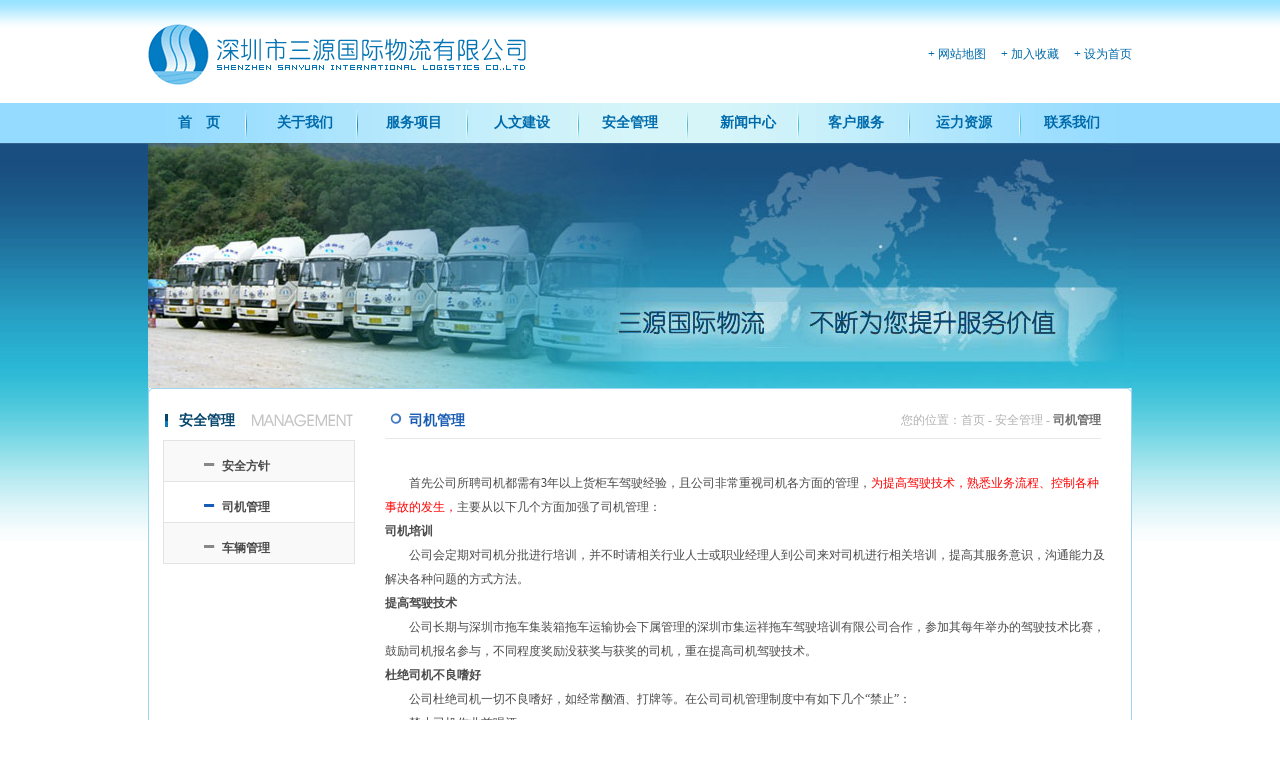

--- FILE ---
content_type: text/html
request_url: http://sanyuan56.com/sjgl.asp
body_size: 3122
content:
<!DOCTYPE html PUBLIC "-//W3C//DTD XHTML 1.0 Transitional//EN" "http://www.w3.org/TR/xhtml1/DTD/xhtml1-transitional.dtd">
<html xmlns="http://www.w3.org/1999/xhtml">
<head>
<meta http-equiv="Content-Type" content="text/html; charset=gb2312" />
<title>深圳市三源国际物流有限公司</title>
<link href="css.css" rel="stylesheet" type="text/css" />
<style type="text/css">
body { background:url(images/bg.jpg) repeat-x;}
</style>
</head>

<body>
<table width="100%" border="0" cellpadding="0" cellspacing="0">
  <tr>
    <td><table width="984" border="0" align="center" cellpadding="0" cellspacing="0">
      <tr>
        <td><link href="css.css" rel="stylesheet" type="text/css" />
<style type="text/css">
body { background:url(images/bg.jpg) repeat-x;}
</style>
<table width="984" border="0" align="center" cellpadding="0" cellspacing="0">
  <tr>
    <td height="24" colspan="2"></td>
  </tr>
  <tr>
    <td width="74%"><img src="images/logo.gif" width="378" height="61" /></td>
    <td width="26%" align="right" class="top_blue">+ <a href="#">网站地图</a>　    + <a onClick="window.external.AddFavorite(location.href,document.title)" style="cursor:hand;">加入收藏</a>　    + <a style="cursor:hand" onclick=this.style.behavior="url(#default#homepage)";this.setHomePage("http://www.sanyuan56.com");>设为首页</a></td>
  </tr>
  <tr>
    <td height="18" colspan="2">&nbsp;</td>
  </tr>
</table>
<table width="984" border="0" cellspacing="0" cellpadding="0">
  <tr>
    <td height="40" background="images/meun_bg.gif"><table width="100%" border="0" cellpadding="0" cellspacing="0" class="meun_text">
      <tr>
        <td width="3%">&nbsp;</td>
        <td width="10%"><a href="index.asp">首　页</a></td>
        <td width="11%"><a href="gsjj.asp">关于我们</a></td>
        <td width="11%"><a href="gkys.asp">服务项目</a></td>
        <td width="11%"><a href="syyg.asp">人文建设</a></td>
        <td width="12%"><a href="aqfz.asp">安全管理</a></td>
        <td width="11%"><a href="news.asp">新闻中心</a></td>
        <td width="11%"><a href="khfw.asp">客户服务</a></td>
        <td width="11%"><a href="ylzz.asp">运力资源</a></td>
        <td width="9%"><a href="contact.asp">联系我们</a></td>
      </tr>
    </table></td>
  </tr>
</table>

<table width="984" border="0" align="center" cellpadding="0" cellspacing="0">
  <tr>
    <td align="center"><img src="images/banner001.jpg" width="984" height="245" /></td>
  </tr>
</table>
</td>
      </tr>
    </table></td>
  </tr>
  <tr>
    <td><table width="984" border="0" align="center" cellpadding="0" cellspacing="0" style="background:url(images/about_bg.gif) repeat-y;">
      <tr>
        <td><table width="100%" border="0" cellspacing="0" cellpadding="0">
          <tr>
            <td valign="top"><img src="images/about_yj.gif" width="984" height="24" /></td>
            </tr>
          <tr>
            <td valign="top">
				<div class="nr_left">
					<div class="nav_bt">
					<table width="100%" border="0" cellspacing="0" cellpadding="0">
  <tr>
    <td width="8%"><img src="images/about_pic01.gif" width="16" height="13" /></td>
    <td width="64%" class="blue14bold">安全管理</td>
    <td width="28%" align="right"><img src="images/aqgl_img.gif" width="103" height="13" /></td>
  </tr>
</table>
					</div>
					<div class="nav_nr">
						<ul>
							<li><img src="images/gsjj23.gif" /><a href="aqfz.asp">安全方针</a></li>
							<li style="background-color:#FFFFFF;"><img src="images/gsjj22.gif" /><a href="sjgl.asp">司机管理</a></li>
							<li style="border-bottom:1px solid #E3E3E3;"><img src="images/gsjj23.gif" /><a href="clgl.asp">车辆管理</a></li>
						</ul>
					</div>
				</div>
				<div class="nr_right">
					<div class="zy_biaoti">
					  <div class="zy_weizi">您的位置：首页 - 安全管理 - <span>司机管理</span></div>
					  <img src="images/zy_biaotiyuan.jpg" /><span class="blue14bold2">司机管理</span></div>
					<div class="content">
					  <div class="text_nr2">
					    <table width="720" border="0" cellspacing="0" cellpadding="0">
                          <tr>
                            <td><p>　　首先公司所聘司机都需有3年以上货柜车驾驶经验，且公司非常重视司机各方面的管理，<span class="red">为提高驾驶技术，熟悉业务流程、控制各种事故的发生，</span>主要从以下几个方面加强了司机管理： <br />
                                  <span class="bold">司机培训</span><br />
                              　　公司会定期对司机分批进行培训，并不时请相关行业人士或职业经理人到公司来对司机进行相关培训，提高其服务意识，沟通能力及解决各种问题的方式方法。<br />
                              <span class="bold">提高驾驶技术</span><br />
                              　　公司长期与深圳市拖车集装箱拖车运输协会下属管理的深圳市集运祥拖车驾驶培训有限公司合作，参加其每年举办的驾驶技术比赛，鼓励司机报名参与，不同程度奖励没获奖与获奖的司机，重在提高司机驾驶技术。
                              <br />
                              <span class="bold">杜绝司机不良嗜好</span><br />
                                　　公司杜绝司机一切不良嗜好，如经常酗酒、打牌等。在公司司机管理制度中有如下几个“禁止”： <br />
                                　　禁止司机作业前喝酒； <br />
                                　　禁止司机作业前打牌； <br />
                                　　证件不齐禁止作业； <br />
                            　　身体不适禁止作业； </p></td>
                          </tr>
                        </table>
					  </div>
	                </div>
				</div>			</td>
            </tr>
          
          <tr>
            <td><link href="css.css" rel="stylesheet" type="text/css" />
<div class="footer">
			<div class="footer_nav"><a href="index.asp">首　页</a>|<a href="gsjj.asp">关于我们</a>|<a href="gkys.asp">服务项目</a>|<a href="syyg.asp">人文建设</a>|<a href="aqfz.asp">安全管理</a>|<a href="khfw.asp">客户服务</a>|<a href="ylzz.asp">运力资源</a>|<a href="news.asp">新闻中心</a>|<a href="contact.asp">联系我们</a></div>
			<div class="footer_text"><table width="100%" border="0" cellspacing="0" cellpadding="0">
  <tr>
    <td width="22%" align="right"><img src="images/footer_logo.gif" width="79" height="60" /></td>
    <td width="78%">总部地址：深圳市盐田区北山道山海四季城A栋3楼C室  电话：0755-22322263   22322272   22322271  传真：0755-22321398<br />
      <span class="e8e8">Copyright @2023-2028 深圳市三源国际物流有限公司 版权所有 <a href="https://beian.miit.gov.cn/" target="_blank">粤ICP备2021061961号</a></span>    　<span class="huangda"><a href="http://www.56sun.cn" target="_blank" class="huangda">物流企划与IT基础信息化服务商：新流</a></span><br /></td>
  </tr>
</table>
</div>
</div>
</td>
          </tr>
        </table></td>
      </tr>
    </table></td>
  </tr>
</table>

</body>
</html>


--- FILE ---
content_type: text/css
request_url: http://sanyuan56.com/css.css
body_size: 2011
content:
body{ margin:0; padding:0; font-size:12px; }
dl,dt,dd { font-size:12px;}
a { color:#575757; text-decoration:none;}
a:hover { color:#ff0000; text-decoration:none;}
.blue14bold { font-size:14px; font-weight:bold; color:#05456B;}
.blue14bold2 { font-size:14px; font-weight:bold; color:#195CB5;}
.whitebg { background-color:#ffffff;}
.text_nr { float:left; margin-right:20px; width:460px; color:#4B4B4B; line-height:24px;}
.text_nr2 { float:left; color:#4B4B4B; line-height:24px;}
.text_nr2 a { color:#4B4B4B;}
.text_nr2 a:hover { color:#8E8E8E;}
.e8e8 { color:#8E8E8E;}
.red { color:#FF0000;}
.bold { font-weight:bold;}
.redbold { font-weight:bold; color:#ff0000;}
.top_blue { color:#006BAC; font-size:12px;}
.top_blue a{ color:#006BAC; font-size:12px;}

.meun_text a{ font-size:14px; font-weight:bold; color:#006BAC;}
.meun_text a:hover{ font-size:14px; font-weight:bold; color:#2F8EC7;}

.nr_left { float:left; width:192px; margin:0 30px 0 15px;}
.nr_right { float:left; width:716px;}

.nav_bt { margin-bottom:10px;}
.nav_nr {}
.nav_nr ul { margin:0; padding:0; }
.nav_nr ul li { list-style:none; font-weight:bold; width:150px; height:23px; padding:17px 0 0 40px; background-color:#F9F9F9; border:1px solid #E3E3E3; border-bottom:none; font-size:12px; }
.nav_nr ul li a:link  { text-decoration:none; color:#4B4B4B;}
.nav_nr ul li a:visited  { text-decoration:none; color:#4B4B4B;}
.nav_nr ul li a:hover { text-decoration:none; color: #8F8F8F;}
.nav_nr ul li a:active { text-decoration:none; color:#8F8F8F;}

.zy_biaoti { height:26px; font-size:12px; color:#B2B2B2; border-bottom:1px solid #E8E8E8;}
.zy_weizi { float:right;}
.zy_weizi span { font-weight:bold; color:#6F6F6F;}

.content { padding-top:20px;}

.imgqu { float:left;}

.footer { width:954px; margin:0 auto;}
.footer_nav {  height:37px; background:url(images/footer_bg.gif) no-repeat; text-align:center; line-height:40px; color:#0B6EA1; margin-top:15px;}
.footer_nav a { color:#0B6EA1; margin:0 13px;}
.footer_text { color:#585858; line-height:24px; margin:10px 0;}

/*index*/
/*contact*/
.huang { color:#4B4B4B; line-height:18px;}
.huangda { color:#B99507;}
.huangda a { color:#B99507;}
.huangda a:hover { color:#7D785F;}
.home_bt { height:21px; border-bottom:1px solid #999999; font-size:14px; font-weight:bold; color:#194A9E; background:url(images/home_img010.gif) no-repeat; padding-left:8px;}
.home_bt span { float:right; margin-top:5px;}

.home_news ul { margin:0; padding:0; }
.home_news ul li { list-style:none; height:20px; border-bottom:1px solid #CCCCCC; background:url(images/home_img012.gif) no-repeat 0 10px; padding:8px 0 0 10px;}
.home_news ul li a{ color:#000000;}
.home_news ul li a:hover{ color:#666666;}
.home_news ul li span { color:#666666; float:right;}

.home_fwfw dl { float:left; margin:15px 0 0 0; padding:0; width:330px;}
.home_fwfw dl dt { color:#327DB7; font-weight:bold;}
.home_fwfw dl dd { color:#888888; line-height:18px;}
.home_fwfw dl dd a{ color:#888888; }
.home_fwfw dl dd a:hover{ color:#666666; }
.home_fwfw dl img { float:left; margin-right:10px;}

.lianjie a { color:#6B6B6B;}
.lianjie a:hover { color:#ff0000;}


.left{ width:420px; float:left;}
.left h3{ font-size:18px; padding:20px 0 15px 0; text-indent:10px; width:100%; background-color:#e4f0fe; display:block;}
.s-t{ width:100%; padding-bottom:10px;}
.s-c{ width:100%;}
.s-c h4{ font-size:14px; font-weight:normal; padding-bottom:9px;}
.s-c .pics{ width:400px; float:left;}
.s-c .p1 img{ width:400px; height:300px; margin-bottom:0px;}
.s-c .s-detail{ width:285px; float:left; display:inline; margin-left:7px;}
.cnt{ text-indent:2em; line-height:18px;}

.right{ width:180px; float:left;}
.slide-pic { padding:10px 0px 10px 15px; HEIGHT: auto}
.slide-pic A#prev {DISPLAY: block; BACKGROUND: url(images/slide.png) no-repeat; MARGIN: 0px; OVERFLOW: hidden; WIDTH: 150px; TEXT-INDENT: -9999em; HEIGHT: 14px; outline: none}
.slide-pic A#next {DISPLAY: block; BACKGROUND: url(images/slide.png) no-repeat; MARGIN: 0px; OVERFLOW: hidden; WIDTH: 150px; TEXT-INDENT: -9999em; HEIGHT: 14px; outline: none}
.slide-pic A#prev {BACKGROUND-POSITION: center 0px}
.slide-pic A#next {BACKGROUND-POSITION: center -20px}
.slide-pic A#prev:hover {BACKGROUND-POSITION: center -40px}
.slide-pic A#next:hover {BACKGROUND-POSITION: center -60px}
.slide-pic A.gray#prev {BACKGROUND-POSITION: center -80px}
.slide-pic A.gray#next {BACKGROUND-POSITION: center -100px}
.slide-pic .pic-container {MARGIN: 5px 0px; OVERFLOW: hidden; WIDTH: 150px; HEIGHT: 300px}
.slide-pic UL {WIDTH: 150px; margin-left:0px;}
.slide-pic UL LI {PADDING-RIGHT: 0px; PADDING-LEFT:0px; PADDING-BOTTOM:5px; CURSOR: pointer; PADDING-TOP:5px; height:80px;}
.slide-pic UL LI P {BORDER-RIGHT: #fff 5px solid; BORDER-TOP: #fff 5px solid; OVERFLOW: hidden; BORDER-LEFT: #fff 5px solid; WIDTH: 140px; BORDER-BOTTOM: #fff 5px solid; HEIGHT: 80px}
.slide-pic UL LI.hover P {BORDER-LEFT-COLOR: #bbbbbb; BORDER-BOTTOM-COLOR: #bbbbbb; BORDER-TOP-COLOR: #bbbbbb; BORDER-RIGHT-COLOR: #bbbbbb; padding-bottom:0px; margin-bottom:0px;}
.slide-pic UL LI P IMG {WIDTH: 140px; HEIGHT: 80px;}
.slide-pic UL LI.cur P {BORDER-LEFT-COLOR: #2c2c2c! important; BORDER-BOTTOM-COLOR: #2c2c2c! important; BORDER-TOP-COLOR: #2c2c2c! important; BORDER-RIGHT-COLOR: #2c2c2c! important}
.slide-pic UL LI .date {MARGIN-TOP: -20px; DISPLAY: block; Z-INDEX: 1; BACKGROUND: #fff; WIDTH: 140px; COLOR: #000; LINE-HEIGHT: 20px; POSITION: static; HEIGHT: 20px; TEXT-ALIGN: center;filter:alpha(opacity=20);-moz-opacity:0.5;-khtml-opacity: 0.5; opacity: 0.5;}

.ryzz img{width:260px; padding:3px; border:1px solid #EEEEEE;}